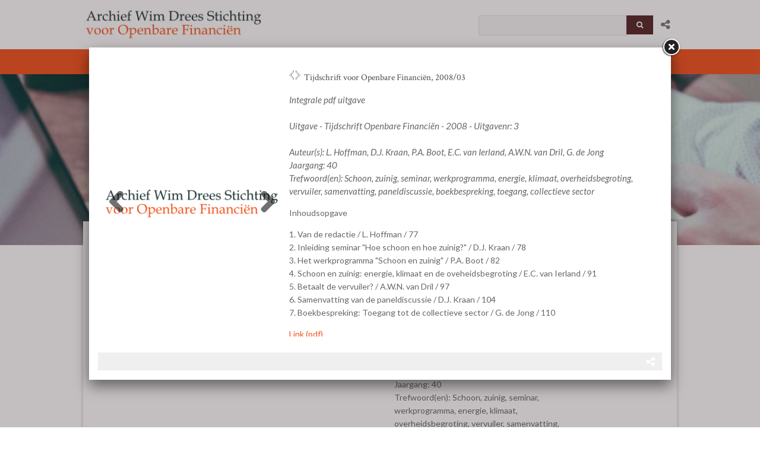

--- FILE ---
content_type: text/html
request_url: https://www.wimdreesfonds.nl/c/uitgaves/lb51722/tijdschrift-voor-openbare-financien-200803-
body_size: 4873
content:
<!DOCTYPE html PUBLIC "-//W3C//DTD XHTML 1.0 Strict//EN" "http://www.w3.org/TR/xhtml1/DTD/xhtml1-strict.dtd">
<html xmlns="http://www.w3.org/1999/xhtml" xml:lang="en" lang="en">
<head>
<meta http-equiv="Content-Type" content="text/html; charset=UTF-8" />
<meta http-equiv="content-language" content="nl">
<meta name="google" content="notranslate">
<meta name="google-site-verification" content="fhCreXJBKQTDoAm8hMyrrl7A8FIVCNOxTkkwAsDALxE" />

<meta name="description" content="Integrale pdf uitgave
Uitgave - Tijdschrift Openbare Financiën - 2008 - Uitgavenr: 3

Auteur(s): L. Hoffman, D.J. Kraan, P.A. Boot, E.C. van Ierland, A.W.N. van Dril, G. de Jong
Jaargang: 40
Trefwoord(en): Schoon, zuinig, seminar, werkprogramma, energie, klimaat, overheidsbegroting, vervuiler, samenvatting, paneldiscussie, boekbespreking, toegang, collectieve sector

 Inhoudsopgave1. Van de redactie / L. Hoffman / 772. Inleiding seminar 'Hoe schoon en hoe zuinig?' / D.J. Kraan / 783. Het..." />
<meta name="keywords" content="" />
<meta name="language" content="nl" />
<meta property="og:title" content="Tijdschrift voor Openbare Financiën, 2008/03  - Wim Drees Fonds" />
<meta property="og:description" content="Integrale pdf uitgave
Uitgave - Tijdschrift Openbare Financiën - 2008 - Uitgavenr: 3

Auteur(s): L. Hoffman, D.J. Kraan, P.A. Boot, E.C. van Ierland, A.W.N. van Dril, G. de Jong
Jaargang: 40
Trefwoord(en): Schoon, zuinig, seminar, werkprogramma, energie, klimaat, overheidsbegroting, vervuiler, samenvatting, paneldiscussie, boekbespreking, toegang, collectieve sector

 Inhoudsopgave1. Van de redactie / L. Hoffman / 772. Inleiding seminar 'Hoe schoon en hoe zuinig?' / D.J. Kraan / 783. Het..." />
<meta property="og:url" content="https://www.wimdreesfonds.nl/c/uitgaves/lb51722/tijdschrift-voor-openbare-financien-200803-" />
<meta property="og:image" content="https://www.wimdreesfonds.nl/https://www.wimdreesfonds.nl/uimg/wds/sitetopf.jpg" />

<link rel="canonical" href="https://www.wimdreesfonds.nl/lb51722/tijdschrift-voor-openbare-financien-200803-">
<meta property="og:image:width" content="" />
<meta property="og:image:height" content="" />
 
<title>Tijdschrift voor Openbare Financiën, 2008/03  - Wim Drees Fonds</title>

<link rel="stylesheet" type="text/css" href="/css/style_wds.css?rev=1120191010181441" />
<link href="//fonts.googleapis.com/css?family=Crimson+Text:400,600|Lato:400,400i,700,700i" rel="stylesheet">

<link href="//maxcdn.bootstrapcdn.com/font-awesome/4.7.0/css/font-awesome.min.css" rel="stylesheet">

 <style>body{background-color:#FFFFFF;background-image:url('/uimg/wds/clear.gif?d=171441');background-repeat:no-repeat;background-attachment:fixed;background-position:center center;background-size:cover;-webkit-background-size: cover;-moz-background-size: cover;-o-background-size: cover;}</style> <style>.blockimg{width:100%;height:auto}</style>     
<link rel="stylesheet" type="text/css" href="/fontello/css/fontello.css?rev=250217">
<link rel="stylesheet" type="text/css" href="/fontello/css/animation.css">
<!--[if IE 7]><link rel="stylesheet" href="/fontello/css/fontello-ie7.css"><![endif]-->

<script language="javascript" src="//ajax.googleapis.com/ajax/libs/jquery/1.8.2/jquery.min.js"></script>
<!--[if IE]><script src="//html5shiv.googlecode.com/svn/trunk/html5.js"></script><![endif]-->

<script language="javascript">
try {
var kolommargin_min = 10;
var kolommargin_max = 20;
var blokmarginbot = 15;
var uitlijnpar = 'Y';
var bottomuitlijnpar = '';
}
catch(err){};
</script>


<script language="javascript">var normhoogte=0;var ltablet='';var lmobile='';var snm='wds';</script>
<script src="/blocks.js?rev=20210131"></script>
<script src="/validate.js"></script>


<style>
body {
	overflow-y:scroll;
}
.block {
	background:#ffffff; max-width:50% !important;
	position:absolute;
	width: 310px;
	max-width: 310px;
}
.sideblock {
	position:relative;
	overflow:auto;
	width: 310px;
	max-width: 310px;
}

.blockcontent {
        overflow:hidden;
		clear:both;
		}
.blockcontent img {
        max-width: 282px;
}






</style>

<script type="text/javascript" src="/fancybox2/lib/jquery.mousewheel-3.0.6.pack.js"></script>
<script type="text/javascript" src="/fancybox2/source/jquery.fancybox.js"></script>
<link rel="stylesheet" type="text/css" href="/fancybox2/source/jquery.fancybox.css" media="screen" />
<div id="switchkleur" style="display:none;background:#ffffff; max-width:50% !important"></div>
<script language="Javascript" src="/gofancyv3.js?rev=20200904"></script>
<script type="text/javascript" src="/ajax.js"></script>
<script src="/countpage.js?rev=1" type="text/javascript"></script>

<link rel="stylesheet" href="/flexslider/flexslider.css" type="text/css"><script src="/flexslider/jquery.flexslider.js"></script>
 
<script language="javascript" src="/nieuwsbrief.js?rev=20180600"></script>

</head>

<body onload="setupBlocks();" id="c5756" class="bodytag resultpage ">



<div id="fb-root"></div>
<div id="startdiv"></div>

<div id="container" style="position:relative">



<div style="text-align:" id="topdiv"><a href="/"><img src="/uimg/wds/sitetopf.jpg?d=171441" border="0" height="60" id="topafbeelding" alt="home" title="home"></a></div>


<div class="subnavbar" id="subnavbarid">
<script language="javascript">
var shareurl = "http://www.wimdreesfonds.nl/c/uitgaves/lb51722/tijdschrift-voor-openbare-financien-200803-";
var sharetitle = "Wim Drees Fonds ";
function showshare () {document.getElementById('sharediv').style.display='none'; document.getElementById('addthisdiv').style.display=''};
function sharetwitter (u,t) {window.open('https://twitter.com/intent/tweet?text='+encodeURIComponent(t)+'&url='+encodeURIComponent(u))}
function sharelinkedin (u,t) {window.open('https://www.linkedin.com/shareArticle?mini=true&url='+encodeURIComponent(u)+'&title='+encodeURIComponent(t)+'&ro=false')}
function sharefb (u,t) {window.open('https://www.facebook.com/sharer/sharer.php?u='+encodeURIComponent(u))}
function sharelink (u,t) {navigator.clipboard.writeText(u);alert('Link copied to clipboard');}
function sharemail (u,t) {window.open('mailto:?subject=Mail-a-friend www.wimdreesfonds.nl&body='+encodeURIComponent(t)+'     '+encodeURIComponent(u))}
</script>
<div id="sharediv" style="float:right;margin:4px 4px 3px 7px;"><a href="javascript:(void(showshare()))" title="share" alt="share"><span class="icon-share"></span></a></div>
<div style="float:right;margin:5px 4px 3px 7px;min-width:100px;display:none;margin-top: 2px !important;" id="addthisdiv">
<!--a href="javascript:void(sharemail(shareurl,sharetitle))"><span class="icon-mail"></span></a-->
<a href="javascript:void(sharelink(shareurl,sharetitle))" title="Copy link"><span class="icon-globe"></span></a>
<a href="javascript:void(sharetwitter(shareurl,sharetitle))" title="Twitter"><i class="fa-brands fa-x-twitter"></i></a>
<a href="javascript:void(sharefb(shareurl,sharetitle))" title="Facebook"><span class="icon-facebook-t"></span></a>
<a href="javascript:void(sharelinkedin(shareurl,sharetitle))" title="Linkedin"><span class="icon-linkedin"></span></a>
</div>

<div style="float:right;margin:7px 4px 3px 7px;font-size:8pt" id="contactlink">
<input type="button" onclick="gofancy('/contact',500,'98%')" value="contact" class="sbut" onmouseover="this.className='sbutover'" onmouseout="this.className='sbut'" style="font-family:Verdana;font-size:8pt">
</div>

<script language="Javascript">
function srch () {
var str;
str = $('#sbx').val();
str=str.replace(/'/gi, "%27");
str=str.replace(/ /gi, "+");
window.location.href='/' + str;
}
</script>

<div style="float:right;width:360px;margin-top:7px;font-family:Verdana;font-size:8pt" id="sformdiv"><form name="sform" style="display:inline" action="javascript:srch()">
<input style="display:none" type="button" value="toon alles [x]" onclick="window.location.href='/'" class="sbut" onmouseover="this.className='sbutover'"  onmouseout="this.className='sbut'"/>
<input type="text" name="sbx" id="sbx" class="sbox" value="">
<input type="submit" name="sa" value="zoek" class="sbut" onmouseover="this.className='sbutover'"  onmouseout="this.className='sbut'" style="font-family:Verdana;font-size:8pt">
</form></div>

</div><div style="clear:both"></div>
<div class="navdiv">
<div class="menutable" style="margin-bottom:5px;text-align:center;">
<div class="menuuit mnuitm1" style="display:inline-block;margin-top:5px;line-height:30px"><a href="/" ><span class="menuuit">Home</span></a></div>

<div class="menuaan mnuitm2" style="display:inline-block;margin-top:5px;line-height:30px"><a href="/c/uitgaves" ><span class="menuaan">Uitgaves</span></a></div>
</div>
</div>



<div style="margin-bottom:35px;clear:both" id="diavcont">
<div id="diavvollebreedte" class="flexslider diavoorstelling" style="height:40vh !important"><ul class="slides">
<li style="" onclick="">
<div style="background:url('/uimg/wds/b45999_img1f.jpg?d=3&w=1600');background-position:center center;background-repeat:no-repeat;background-size:cover;width:100%;height:40vh"> </div>
<p class="flex-caption" >  </p></li>
</ul>

</div>
<script type="text/javascript">
jQuery(document).ready(function($){
$(window).load(function(){
$('.flexslider').flexslider({
animation:"slide",
animationSpeed:600,
slideshowSpeed:"6000",
//startAt:1,
controlNav:true,
randomize:false,
animationLoop: true,
prevText: "",
nextText: "",
useCSS:false,
before: function(slider){
$( "li" ).removeClass( "flex-prev-slide" );
 curSlide = slider.slides[slider.currentSlide];
 $(curSlide).addClass('flex-prev-slide');
}
//after:function(){alert($('.flexslider').data('flexslider').currentSlide)}
});
});
});</script>

</div>



<div id="blocklistwrap">


<div style="position:relative;overflow:hidden;" id="blocklist" class="blocklistclass">

<div id="wacht" style="text-align:center;height:200px;margin-top:100px"><img src="/img/loader.gif"></div>
<a name="label"></a><div class="block blockpc blok1 blokwdsuitgave " style="display:none" id="b">
<div class="blockscroll">

<div class="blockcontent" >
 
<H1 class="blok1" style="display:none"></H1>
<span >
<span class="txt blok1"></span><div style="height:7px"></div>

</span>

</div>
<span >

</span>
</div>
</div>
<a name="label51722"></a><div class="block blockpc blok1 blokwdsuitgave   uitgaveartikeluitgave uitgavetypetijdschrift uitgavejaar2008 uitgavenummer3    leenblok" style="display:none" id="b51722">
<div class="blockscroll">

<div class="blockcontent" >
 
<H1 class="blok1" ><div onclick="javascript:gof('/lb51722/tijdschrift-voor-openbare-financien-200803-')" onmouseover="this.style.cursor='pointer'" class="bloktitel" data-url="/lb51722/tijdschrift-voor-openbare-financien-200803-">Tijdschrift voor Openbare Financiën, 2008/03 </div></H1>
<span >
<span class="txt blok1"><span style="">Integrale pdf uitgave<br><br></span>
<i>Uitgave - Tijdschrift Openbare Financiën - 2008<span style=""> - Uitgavenr: 3</span></i>
<br>
<span style=""><br>Auteur(s): L. Hoffman, D.J. Kraan, P.A. Boot, E.C. van Ierland, A.W.N. van Dril, G. de Jong</span>
<span style=""><br>Jaargang: 40</span>
<span style=""><br>Trefwoord(en): Schoon, zuinig, seminar, werkprogramma, energie, klimaat, overheidsbegroting, vervuiler, samenvatting, paneldiscussie, boekbespreking, toegang, collectieve sector</span>

</span><div style="height:7px"></div>
  <div class="txt linklist" ><a href="/uimg/wds/b51722_att-tvof-editie-jaargang-40-2008-nummer-3.pdf" target="_blank" class="listlink">Link (pdf)</a><br></div>           <span class="inhoudsopgavekop">Inhoudsopgave</span><p><span class="inhoudsopgave">1. Van de redactie / L. Hoffman / 77<br />2. Inleiding seminar "Hoe schoon en hoe zuinig?" / D.J. Kraan / 78<br />3. Het werkprogramma "Schoon en zuinig" / P.A. Boot / 82<br />4. Schoon en zuinig: energie, klimaat en de oveheidsbegroting / E.C. van Ierland / 91<br />5. Betaalt de vervuiler? / A.W.N. van Dril / 97<br />6. Samenvatting van de paneldiscussie / D.J. Kraan / 104<br />7. Boekbespreking: Toegang tot de collectieve sector / G. de Jong / 110</span>

</span>

</div>
<span >

</span>
</div>
</div>

<script language="javascript">
function gof(l) {
var w=Math.min($(window).innerWidth()-100,980);
setCookie('fancyw',w);
gofancy(l,w,560);
};
</script>


</div>

</div>

<div id="extrafooter" style="clear:both"></div>
<div id="slotdiv" style="" class="footer"><div class="footerinner">
<div class="footercol" id="footercolpagemenu">

<a href='/'>Home</a><br>

<a href='/c/uitgaves'>Uitgaves</a><br>

</div>
<div class="footercol" id="footercolcontact">

<b>Wim Drees Fonds p/a Koninklijke Hollandsche Maatschappij der Wetenschappen</b><br><span class="icon-location">Spaarne 17, 2011 CD Haarlem </span><br><a href="tel:023 - 532 1773"><span class="icon-phone">023 - 532 1773</span></a><br><a href="mailto:secretaris@khmw.nl"><span class="icon-mail">secretaris@khmw.nl</span></a><br>
<p><a href="javascript:void(gofancy('/contact','50%','98%'))">Contactformulier</a>
</div>
</div>

<script language="javascript">

$( ".mnuitm1 span" ).replaceWith( "<span class='home-ico'></span>" );

$(document).ready(function(){

$( "body" ).append( $( "#slotdiv" ) );
$( ".subnavbar" ).appendTo ( $ ("#topdiv") );
$( ".menutable" ).append( $("#contactlink") );

$( "#contactlink" ).addClass( "listed" );

$( ".listed " ).removeAttr( "id style" );
$( ".listed input" ).removeAttr( "style class onmouseout onmouseover" );

$( ".menutable div " ).removeAttr( "style" );

$( "#sformdiv form[name=sform]" ).addClass( "mgn" );
$( "input[name=sa]" ).replaceWith( "<button class='searchbtn'><span></span></button>" );



});

</script>


<div class="colofon txt" style="text-align:right;font-size:80%;padding:3px;">&copy; 2026 - <a href="http://www.snelsite.nl" target="_blank">snelsite.nl</a> - 
<!-- inlog -->
<input class="input-rounded-button" type="button" value="log in" onclick="location.href='/usermgmt/login?'" nonclick="gofancy('/usermgmt/login?',400,300)"  />
 - <a href="/sitemap">sitemap</a> - <a href="javascript:gof('/privacystatement-avg')">privacystatement/AVG</a></div>
</div>

</div>

<!-- wegscrollhoogte -->
<div style="height:1000px;z-index:-10" id="wegscrollhoogte">&nbsp;</div>

  

<script language="Javascript">
function setCookie(name,value,expire) 
{
	document.cookie = name + "=" + escape(value) + ((expire==null) ? " " : (";  expires=" + expire.toGMTString())) + ";path=/;"
}
setCookie('blokseq','48691,51999,52000,52268,52267,52266,50305,52265,51457,51458,51459,50309,51460,51461,51462,52001,52004,51998,50310,51464,51465,51466,51467,51468,51572,51573,51574,51575,51576,51577,51578,51579,51580,51581,51582,51583,51584,51585,51586,51587,51588,50311,51589,51720,51721,51722,51723,51724,51725,51726,51727,51728,51729,51730,51731,51976,51977,51979,51980,51981,51982,51983,51984,51985,51986,51987,51988,51989,51990,51991,51992,51993,51994,51995,52003,');



$(document).ready(function(){
document.getElementById('wacht').style.display='none';
if (location.hash.substring(0,3) == '#lb') {gof(location.hash.replace('#','/'))};if (location.hash.substring(0,8) == '#contact') {gofancy('/contact',500,'98%')};
});
function resetup() {
    if(redo==='N') {
        setTimeout(function() {resetup()}, 1500);
        return;
    }
	setupBlocks();
	
}

$(window).load(function(){
        setTimeout(function() {resetup()}, 1500);
});




</script>






 
<script language="javascript">
var landblok = 'Y';
$(document).ready(function(){
gof('/lb51722/tijdschrift-voor-openbare-financien-200803-');
});

function sluitfb () {
location.replace('/c/uitgaves');
};
</script>



<div id="nfmodal" class="blok1">
<div id="formresponse" style="display: none;" class="txt"></div>
<div id="divaanmform">
<h2>Op de hoogte blijven van Wim Drees Fonds/KHMW?</h2>
<form action="Javascript:doezend();" method="POST" onsubmit="return checknfrm(this)" name="nfForm" id="nfForm">
<input type="hidden" name="processsom" value="16">
<input type="text" name="email" style="width: 200px;line-height:20px;padding-left:2px" value="" placeholder="e-mailadres" />
<br>9 + 7 = <input name="rf_som" type="text" size="5" maxlength="50" style="width:80px">
<input type="submit" value="Aanmelden" style="width: 100px;line-height:20px" class="nbut"/>
</form>
</div>
<p><div style="float:right;font-size:80%"><a href="javascript:nietmeertonen()">[x] dit niet meer tonen</a></div>
</div>


<div class="bgdiv"></div>
  
</body>
</html>


<!-- blok.html -->

--- FILE ---
content_type: text/html
request_url: https://www.wimdreesfonds.nl/lb51722/tijdschrift-voor-openbare-financien-200803-
body_size: 3476
content:
<!DOCTYPE html PUBLIC "-//W3C//DTD XHTML 1.0 Strict//EN" "http://www.w3.org/TR/xhtml1/DTD/xhtml1-strict.dtd">
<html xmlns="http://www.w3.org/1999/xhtml" xml:lang="en" lang="en">
<head>
<meta http-equiv="Content-Type" content="text/html; charset=UTF-8" />
<meta http-equiv="content-language" content="nl">
<meta name="google" content="notranslate">
<meta name="google-site-verification" content="fhCreXJBKQTDoAm8hMyrrl7A8FIVCNOxTkkwAsDALxE" />


<meta name="language" content="nl" />
<meta property="og:type" content="website" />
<meta property="og:title" content="Tijdschrift voor Openbare Financiën, 2008/03  - Wim Drees Fonds" />
<meta property="og:description" content="Integrale pdf uitgave Uitgave - Tijdschrift Openbare Financiën - 2008 - Uitgavenr: 3 Auteur(s): L. Hoffman, D.J. Kraan, P.A. Boot, E.C. van Ierland, A.W.N. van Dril..." />
<meta property="og:url" content="https://www.wimdreesfonds.nl/lb51722/tijdschrift-voor-openbare-financien-200803-" />
<meta property="og:image" content="https://www.wimdreesfonds.nl/uimg/wds/sitetopf.jpg" />
<meta property="og:image:width" content="315" />
<meta property="og:image:height" content="62" />

<meta name="description" content="Integrale pdf uitgave Uitgave - Tijdschrift Openbare Financiën - 2008 - Uitgavenr: 3 Auteur(s): L. Hoffman, D.J. Kraan, P.A. Boot, E.C. van Ierland, A.W.N. van Dril..." />

<link rel="canonical" href="https://www.wimdreesfonds.nl/lb51722/tijdschrift-voor-openbare-financien-200803-"> 
<title>Tijdschrift voor Openbare Financiën, 2008/03  - Wim Drees Fonds</title>
<link rel="stylesheet" type="text/css" href="/fontello/css/fontello.css?rev=150615">
<link rel="stylesheet" type="text/css" href="/fontello/css/animation.css">
<!--[if IE 7]><link rel="stylesheet" href="/fontello/css/fontello-ie7.css"><![endif]-->


<link rel="stylesheet" type="text/css" href="/css/style_wds.css?rev=1020191010181441" />
<link href="//fonts.googleapis.com/css?family=Crimson+Text:400,600|Lato:400,400i,700,700i" rel="stylesheet">

<link href="//maxcdn.bootstrapcdn.com/font-awesome/4.7.0/css/font-awesome.min.css" rel="stylesheet">

     
<link rel="stylesheet" type="text/css" href="/fontello/css/fontello.css?rev=150615">
<link rel="stylesheet" type="text/css" href="/fontello/css/animation.css">
<!--[if IE 7]><link rel="stylesheet" href="/fontello/css/fontello-ie7.css"><![endif]-->

<script src="//code.jquery.com/jquery-latest.js"></script>
<!--[if IE]><script src="//html5shiv.googlecode.com/svn/trunk/html5.js"></script><![endif]-->
<script src="/validate.js?v=2"></script>
<script type="text/javascript" src="/ajax.js"></script>
<script language="javascript">var snm='wds';</script>
<script src="/countpage.js?rev=1" type="text/javascript"></script>



<!-- inline styles omdat deze per categorie kunnen afwijken -->

<style>
#tblok {
  overflow-y: auto;
  scrollbar-width: thin;          /* Firefox */
  scrollbar-color: #888 #eee;     /* Firefox */
}

/* Webkit (Chrome, Safari, Edge) */
#tblok::-webkit-scrollbar {
  width: 8px;
}

#tblok::-webkit-scrollbar-track {
  background: #eee;
  border-radius: 4px;
}

#tblok::-webkit-scrollbar-thumb {
  background-color: #888;
  border-radius: 4px;
  border: 2px solid #eee;
}

.divh {height:450px}
.bodybg {
	background:#ffffff;;

}
</style>


</head>

<body class="bodybg blokwdsuitgave  uitgaveartikeluitgave uitgavetypetijdschrift uitgavejaar2008 uitgavenummer3 " onload="">

<script language="Javascript">
if (parent.location.href == window.location.href) {
window.location.replace('/c/uitgaves#lb51722/tijdschrift-voor-openbare-financien-200803-');
};
</script>

<div id="fb-root"></div>


<table align="center" style="margin-top:34px"><tr><td>


<div class="divh" style="float:left;margin:0px 10px 0px 0px;">
<link rel="stylesheet" href="/flexslider/flexslider.css" type="text/css">
<style>
/* override always visible */
.flexslider .flex-prev { opacity: 0.7; left: 10px; }
.flexslider .flex-next { opacity: 0.7; right: 10px; }
.flexslider .flex-next, .flexslider .flex-prev { opacity: 0.7; }
</style>
<script src="/flexslider/jquery.flexslider.js"></script>

<script type="text/javascript">
jQuery(document).ready(function($){
$(window).load(function(){
$('.flexslider').flexslider({
animation:"slide",
controlNav:false,
randomize:false,
animationLoop: false,
slideshow: false,
startAt: 1,
animationSpeed: 400,
prevText: "",
nextText: "",

start: function(slider) { // Fires when the slider loads the first slide
      var slide_count = slider.count - 1;

      $(slider)
        .find('img.lazy:eq(0)')
        .each(function() {
          var src = $(this).attr('data-src');
          $(this).attr('src', src).removeAttr('data-src');
        });
    },
    before: function(slider) { // Fires asynchronously with each slider animation
      var slides     = slider.slides,
          index      = slider.animatingTo,
          $slide     = $(slides[index]),
          $img       = $slide.find('img[data-src]'),
          current    = index,
          nxt_slide  = current + 1,
          prev_slide = current - 1;

      $slide
        .parent()
        .find('img.lazy:eq(' + current + '), img.lazy:eq(' + prev_slide + '), img.lazy:eq(' + nxt_slide + ')')
        .each(function() {
          var src = $(this).attr('data-src');
          $(this).attr('src', src).removeAttr('data-src');
        });
    }


});

});

});



</script>
<div class="flexslider imgfancybox" style="height:450px !important;width:300px !important">
<ul class="slides">
<li>
<div style="background:url('/img/clear.gif');background-position:center center;background-repeat:no-repeat;background-size:cover;width:100%;height:450px"> </div>
</li>
<li>
<div style="background:url('/uimg/wds/sitedeffancyf.jpg?v=0181441');background-position:center center;background-repeat:no-repeat;background-size:100%;height:450px;width:100%;" id="defpicture"> </div>
</li>
<li>
<div style="background:url('/img/clear.gif');background-position:center center;background-repeat:no-repeat;background-size:cover;width:100%;height:450px"> </div>
</li>
</ul></div>
</div>
<script language="javascript">
var einde;
jQuery(document).ready(function($){
$(window).load(function(){

$('.flexslider').data('flexslider').getTarget = function(dir) {
  $('.flexslider').data('flexslider').direction = dir;
if (dir === "next") {
	    if ($('.flexslider').data('flexslider').currentSlide === $('.flexslider').data('flexslider').last-1) {einde = 'Y';window.location.replace('/lb51723/tijdschrift-voor-openbare-financien-200804-');return ($('.flexslider').data('flexslider').last)};
        return ($('.flexslider').data('flexslider').currentSlide === $('.flexslider').data('flexslider').last-1) ? 1 : $('.flexslider').data('flexslider').currentSlide + 1;
} else {
		if ($('.flexslider').data('flexslider').currentSlide === 1) {einde = 'Y';window.location.replace('/lb51721/tijdschrift-voor-openbare-financien-200802-');return (0)};
		return ($('.flexslider').data('flexslider').currentSlide === 1) ? $('.flexslider').data('flexslider').last-1 : $('.flexslider').data('flexslider').currentSlide - 1;
}
};
});
});
</script>
</td><td>

<div class="divh divtekst" style="width:620px;float:left;margin:0px 0px 0px 0px;;overflow-x:hidden;overflow-y:auto;-webkit-overflow-scrolling: touch;" id="tblok">
<div id="scrtekst"><span class="blok1">
<h1 class="blok1 koponder"><div style="float:left;position:relative;margin-right:4px"><div class="prevnextarrows"><a href="/lb51721/tijdschrift-voor-openbare-financien-200802-"><img src="/img/panel-prev.png" border="0" height="15" class="prevarrow"></a>&nbsp;<a href="/lb51723/tijdschrift-voor-openbare-financien-200804-"><img src="/img/panel-next.png" border="0" height="15" class="nextarrow"></a></div></div><div style="display:table-cell;width:1000px">Tijdschrift voor Openbare Financiën, 2008/03 </div></h1>


<i><span class="txt blok1"><span style="">Integrale pdf uitgave<br><br></span>
<i>Uitgave - Tijdschrift Openbare Financiën - 2008<span style=""> - Uitgavenr: 3</span></i>
<br>
<span style=""><br>Auteur(s): L. Hoffman, D.J. Kraan, P.A. Boot, E.C. van Ierland, A.W.N. van Dril, G. de Jong</span>
<span style=""><br>Jaargang: 40</span>
<span style=""><br>Trefwoord(en): Schoon, zuinig, seminar, werkprogramma, energie, klimaat, overheidsbegroting, vervuiler, samenvatting, paneldiscussie, boekbespreking, toegang, collectieve sector</span>

</span></i>

<span class="txt blok1 txtlang"><p><span class="inhoudsopgavekop">Inhoudsopgave</span><p><span class="inhoudsopgave">1. Van de redactie / L. Hoffman / 77<br />2. Inleiding seminar "Hoe schoon en hoe zuinig?" / D.J. Kraan / 78<br />3. Het werkprogramma "Schoon en zuinig" / P.A. Boot / 82<br />4. Schoon en zuinig: energie, klimaat en de oveheidsbegroting / E.C. van Ierland / 91<br />5. Betaalt de vervuiler? / A.W.N. van Dril / 97<br />6. Samenvatting van de paneldiscussie / D.J. Kraan / 104<br />7. Boekbespreking: Toegang tot de collectieve sector / G. de Jong / 110</span>
</span>


<span class="txt blok1"></span>





<div class="txt linklist" ><a href="/uimg/wds/b51722_att-tvof-editie-jaargang-40-2008-nummer-3.pdf" target="_blank" class="listlink">Link (pdf)</a><br></div>






<br><img src="/img/clear.gif" height="1" width="580">
</span></div>

</div>


<script language="javascript">
$('a[href^="http://"]').attr('target','_blank');
</script>




</td></tr></table>


<div style="clear:both"></div>
<div style="margin-top:14px;width:97%;margin-left:auto;margin-right:auto;height:45px;overflow:hidden">

<div class="socmedbalk" id="socmedbalkid">
<script language="javascript">
var shareurl = "http://www.wimdreesfonds.nl/lb51722/tijdschrift-voor-openbare-financien-200803-";
var sharetitle = "Wim Drees Fonds  - Tijdschrift voor Openbare Financiën, 2008/03 ";
function showshare () {document.getElementById('sharediv').style.display='none'; document.getElementById('addthisdiv').style.display=''};
function sharetwitter (u,t) {window.open('https://twitter.com/intent/tweet?text='+encodeURIComponent(t)+'&url='+encodeURIComponent(u))}
function sharelinkedin (u,t) {window.open('https://www.linkedin.com/shareArticle?mini=true&url='+encodeURIComponent(u)+'&title='+encodeURIComponent(t)+'&ro=false')}
function sharefb (u,t) {window.open('https://www.facebook.com/sharer/sharer.php?u='+encodeURIComponent(u))}
function sharelink (u,t) {navigator.clipboard.writeText(u);alert('Link copied to clipboard');}
function sharemail (u,t) {window.open('mailto:?subject=Mail-a-friend www.wimdreesfonds.nl&body='+encodeURIComponent(t)+'     '+encodeURIComponent(u))}
</script>
<div id="sharediv" style="float:right;margin:4px 4px 3px 7px;"><a href="javascript:(void(showshare()))" title="share" alt="share"><span class="icon-share"></span></a></div>
<div style="float:right;margin:5px 4px 3px 7px;min-width:100px;display:none;margin-top: 2px !important;" id="addthisdiv">
<!--a href="javascript:void(sharemail(shareurl,sharetitle))"><span class="icon-mail"></span></a-->
<a href="javascript:void(sharelink(shareurl,sharetitle))" title="Copy link"><span class="icon-globe"></span></a>
<a href="javascript:void(sharetwitter(shareurl,sharetitle))" title="Twitter"><i class="fa-brands fa-x-twitter"></i></a>
<a href="javascript:void(sharefb(shareurl,sharetitle))" title="Facebook"><span class="icon-facebook-t"></span></a>
<a href="javascript:void(sharelinkedin(shareurl,sharetitle))" title="Linkedin"><span class="icon-linkedin"></span></a>
</div>
 </div>
</div>


	
<script language="javascript">
$(document).ready(function(){
            initAddThis();
        });

        function initAddThis() 
        {
            try{addthis.init()} catch(err) {};
			}
</script>
<script language="javascript">
//history.pushState ( {}, '', window.location.href);
try{
if (parent.location.href.indexOf('/lb') > 0) {
parent.history.replaceState( {}, '', parent.location.href.split('/lb')[0]+location.pathname )
}
else {
parent.history.replaceState( {}, '', parent.location.href.split('#')[0]+location.pathname.replace('/','#') )
}
} catch(err) {};
</script>
<!--script src="/twitterfeed.js" type="text/javascript"></script-->


<script language="javascript" src="/jquery-highlight.js"></script>
<script language="javascript">$(document).ready(function(){ 
var zoekterm = '';
try {zoekterm = window.parent.document.getElementById('zoekterm').innerText} catch (err) {};
if (zoekterm != "") {$(document.body).highlight(zoekterm)}
});</script>

</body>
</html>
	


--- FILE ---
content_type: text/css
request_url: https://www.wimdreesfonds.nl/css/style_wds.css?rev=1120191010181441
body_size: 4865
content:
BODY
{
    margin:0px;
    FONT-SIZE: 12px;
    COLOR: #000000;
    FONT-FAMILY: 'Lato', sans-serif;;
    background-color:#F8F6F7;
	}


INPUT[type="text"] {
    padding:1px 0px;
}
	
	
	
	
.backgroundmob {
    
}

#topafbeeldingmob {
display:block;
margin:auto;
margin-bottom:3px;
}

.bgdiv {
	background-color:#F8F6F7;
	background-attachment:scroll !important;
	display:none;
    height: 100%;
    width: 100%;
    position: fixed;
	top:0;left:0;z-index:-99;
}	


#container {
    nn:10;
    margin: 0;;
}


.menuaan 
{
white-space: nowrap;
font-family:'Lato', sans-serif;;
font-size:14px;
font-weight:bold;
padding-left:7px;
padding-right:7px;
background-color:#96595c;
color:#FFFFFF;
height:30px;
line-height:30px;
vertical-align:middle;
width:;
border-radius: 6px;font-weight:bold;;
}
.menuaancolor
{
background-color:#96595c;
color:#FFFFFF;
}

.menuuit 
{
white-space: nowrap;
font-family:'Lato', sans-serif;;
font-size:14px;
font-weight:normal;
padding-left:7px;
padding-right:7px;
color:#ffffff;
background-color:none;
height:30px;
line-height:30px;
vertical-align:middle;
width:;
border-radius: 6px;font-weight:bold;;

}

.menuuitcolor
{
color:#ffffff;
background-color:none;
}


.menumob
{
line-height:24px;
}

.menutable 
{

text-align: left;
}

.listlink {
display:inline-flex;
}

.agmenuaan 
{
font-family:'Lato', sans-serif;;
font-size:10px;
font-weight:bold;
padding-left:7px;
padding-right:7px;
background-color:#96595c;
color:#FFFFFF;
height:20px;
line-height:20px;
vertical-align:middle;
border-radius: 6px;font-weight:bold;;
}
.agmenuaancolor
{
background-color:#96595c;
color:#FFFFFF;
}

.agmenuuit 
{
font-family:'Lato', sans-serif;;
font-size:10px;
font-weight:normal;
padding-left:7px;
padding-right:7px;
color:#ffffff;
background-color:none;
height:20px;
line-height:20px;
vertical-align:middle;
border-radius: 6px;font-weight:bold;;

}

.agmenuuitcolor
{
color:#ffffff;
background-color:none;
}








.h1style {
	display: block;
    font-size: 2em;
    -webkit-margin-before: 0.67em;
    -webkit-margin-after: 0.67em;
    -webkit-margin-start: 0px;
    -webkit-margin-end: 0px;
    font-weight: bold;
}


H1 , .h1style {
font-family:'Crimson Text', serif;;
color:#4b4c4c;
font-size:1.7em; font-weight: 400;;
margin:2px 0px 3px 0px;
}

H2 {
font-family:'Crimson Text', serif;;
color:#606060;
font-size:12px;
}

.txt {
font-family:'Lato', sans-serif;;
color:#524D4D;
font-size:11px;line-height:18px;
}


.prompt {
font-family:'Lato', sans-serif;;
color:#524D4D;
font-size:11px;line-height:18px;
font-weight:bold;
}


A:link
{
font-family:'Lato', sans-serif;;
color:#F2511B;
font-weight:bold;
TEXT-DECORATION: none
}
A:visited
{
font-family:'Lato', sans-serif;;
color:#F2511B;
font-weight:bold;
TEXT-DECORATION: none
}
A:active
{
font-family:'Lato', sans-serif;;
color:#F2511B;
font-weight:bold;
TEXT-DECORATION: none;
}
A:hover
{
font-family:'Lato', sans-serif;;
color:#F2511B;
font-weight:bold;
TEXT-DECORATION: underline;
}


.colofon,.colofonmob {
font-family:'Lato', sans-serif;;
font-size:10px;
}
.colofonmob,.colofonmob A {
background:#333333;
color:white;    
}
.colofonmob {
    clear:both;
}
.fbr {
    height:160px;
    margin-bottom: 7px;
    overflow:hidden;
font-family:'Lato', sans-serif;;
color:#524D4D;
}
.fbr:hover {
    overflow-y: auto;
}


INPUT
{
font-family:'Lato', sans-serif;;
font-size:9pt;
color:#343333;

background-color: rgb(250,250,250); 
border:1px solid #cccccc;
}



.butover
{
cursor: pointer;
font-family:Arial;
font-weight:bold;
background-color: #FE3D51; 
color:#FFFFFF;
border: 1px solid #FE3D51; 
border-radius:6px;
min-height:24px;
}
.but 
{
cursor:pointer;
font-family:Arial;
font-weight:bold;
color:#FE3D51;
background-color:#FFFFFF;
border: 1px solid #FE3D51; 
border-radius:6px;
min-height:24px;
}



.sbut 
{
font-family: 'Lato', sans-serif;;
font-size:8pt;
font-weight:bold;
color:#ffffff;
background-color:transparent;
height:15px;
border:0px;
    -webkit-border-radius: 5px;
    -moz-border-radius: 5px;
    border-radius: 5px;
	cursor:pointer;
}
.sbutover 
{
cursor: pointer;
font-family: 'Lato', sans-serif;;
font-size:8pt;
font-weight:bold;
color:#999999;
background-color:#ffffff;
height:15px;
border:0px;
    -webkit-border-radius: 5px;
    -moz-border-radius: 5px;
    border-radius: 5px;
}
.sbox
{
border:0px;
height:12px;
width:100px;
background:#ffffff;
font-family:Arial;
font-size:11px;
font-weight:bold;
    -webkit-border-radius: 2px;
    -moz-border-radius: 2px;
    border-radius: 2px;
}



SELECT
{
font-family:'Lato', sans-serif;;
font-size:9pt;
color:#343333;
border:1px solid #cccccc;
}
TEXTAREA
{
font-family:'Lato', sans-serif;;
font-size:9pt;
color:#111111;
background-color: #ffffff; 
border:1px solid #cccccc;
}


.txt2
{font-family:'Lato', sans-serif;;
font-size:8pt;
font-weight:bold;
color:#343333
}

.input-rounded-button {
    -webkit-border-radius: 5px;
    -moz-border-radius: 5px;
    border-radius: 5px;
    border: 1px solid #696661;
    padding:1px 8px 1px 8px;
    display:inline-block;
    text-decoration:none;
    background:#595651;

    color:#FFFFFF;
    cursor:pointer;
    font:10px sans-serif;
    font-weight:bold;
}

.input-rounded-button2 {
    background:#999999;
}

.input-button-alert {
    background:#ff0000 !important;
}

.input-rounded-button:hover { 
    text-decoration:none; 
    color:#ADD8E6; 
    cursor:pointer;
    border:1px solid #595651;
}

#beheerdiv .input-rounded-button {
margin-bottom:2px;
}

.label-rounded {
    -webkit-border-radius: 5px;
    -moz-border-radius: 5px;
    border-radius: 5px;
    border: 1px solid #BD1C2B;
    padding:1px 8px 1px 8px;
    display:inline-block;
    text-decoration:none;
    background:#BD1C2B;

    color:#FFFFFF;
    font:10px sans-serif;
    font-weight:bold;
}



#beheerdiv {
position:fixed;
left:20px;
bottom:20px;
background:#ffffff;
z-index:100;
border:1px solid #cccccc;
padding:0px 5px 0px 5px;
}

#beheerdivpags {
width:220px;
position:fixed;
right:20px;
bottom:20px;
background:#ffffff;
z-index:100;
border:1px solid #cccccc;
padding:0px 5px 0px 5px;
}

.actbutton {
height:17px;
cursor:pointer;
}



.block,.sideblock {
	box-shadow: 0 1px 3px rgba(34, 25, 25, 0.4);
	

}

.blockpc {
	[blok:vastehoogte]
}
.blockmob {

}

.blockcontent {

	margin:14px;
}

.blockheader {

	color:#ffffff;font-size:18px;background-color:#333333;padding:6px;
}

.blockheaderoverlay {

	padding:5px;margin:auto;left:0;right:0;-webkit-box-sizing:border-box;-moz-box-sizing: border-box;box-sizing: border-box;bottom:0px;width:100%;background:rgba(0,0,0,0.5);color:#ffffff;;
}

.blockheaderoverlay  H1,.blockheaderoverlay  .h1style{

	color:#ffffff;
}


.blockheaderoverlayvast {

	position:absolute;
	cursur:pointer;
}


.fancyimgoverlay {
	padding:5px;margin:auto;left:0;right:0;-webkit-box-sizing:border-box;-moz-box-sizing: border-box;box-sizing: border-box;bottom:0px;width:100%;background:rgba(0,0,0,0.5);color:#ffffff;;
}



.fancyimgoverlayvast {
	position:absolute;
}

.ovzimgoverlay {
padding:5px;margin:auto;left:0;right:0;-webkit-box-sizing:border-box;-moz-box-sizing: border-box;box-sizing: border-box;bottom:0px;width:100%;background:rgba(0,0,0,0.5);color:#ffffff;
}

.ovzimgoverlayvast {
	position:absolute;
	font-weight:normal;
}


.flex-caption {
position:absolute;
z-index:1;
right:20px; bottom:-10px; background:rgba(0,0,0,0.7); padding:15px; font-size:16px; color:#fff; border-radius:5px;
}

.flex-captionsub {
display:block;
font-size:70%;
}

.diavoorstelling {
height:300px;border: 8px solid #333333; background: #333333; 
}


#diavtwindow {
position:absolute;
top:0;
left:0;
z-index:-1;
width:100%;
}



.flexslider { 
margin: 0 0 60px; 
position: relative; 
}

.blockimg {

}

.blockimg:hover{

}

#slotdiv {
font-size:12px;text-align:center;line-height:normal;
}

.footerinner {
overflow:auto;background:#eeeeee;border:1px solid #dddddd;text-align:left;

}

.socialmediamenu {
font-size:40px;
}

.footercol {
float:left;width:20%;min-width:160px;padding:10px;
}

#scrtekst {
margin-right:10px;
}

#_atssh {
font-size:1px;
}

#topmenu {
position:fixed;   
width:100%;
left:0px;
top:0px;
z-index:10;
}

.topmenudiv {
background:#333333;
color:#ffffff;
font-size:24px;
padding:5px;
cursor:pointer;
word-wrap: break-word;
}

.topmenudiv A {
color:#ffffff;
}

.snap-drawer-left {
background:#ffffff;
}

.topmenuitem {
background:#333333;
color:#ffffff;
font-size:18px;
padding:12px;
cursor:pointer;
border-top:1px solid #ffffff;
font-family:sans-serif;
word-wrap: break-word;
}

.snap-drawer-right,.contactcontent {
background:#ffffff;
}


.fixcontent {
  position: absolute;
  top: 0;
  right: 0;
  bottom: 0;
  left: 0;
  width: auto;
  height: auto;
  z-index: 2;
  overflow: auto;
  -webkit-overflow-scrolling: touch;
  -webkit-transform: translate3d(0, 0, 0);
     -moz-transform: translate3d(0, 0, 0);
      -ms-transform: translate3d(0, 0, 0);
       -o-transform: translate3d(0, 0, 0);
          transform: translate3d(0, 0, 0);
}

.sideblock .sleepding {display:none}

#checkoutdiv {
position:fixed;
top: 30px;
right: 30px;
background:rgba(0,0,0,0.7);
color:#ffffff;
font-size:48px;
padding:20px;
border-radius:10px;
max-width:250px;
z-index:10
}
#checkoutdiv A {
color:#ffffff;
}
#checkoutdivcontent {
font-size:12px;
}


.wm_body {
margin:20px;
}

.winkelmandregel1 {
border-top:1px solid rgba(220,220,220,0.3);
}
.winkelmandregel2 {
border-top:1px solid rgba(220,220,220,0.3);
}

.wmtijdselectie ,.wmlocselectie{
border:1px solid;
border-radius:7px;
padding:10px;
cursor:pointer;
float:left;
margin:15px 15px 15px 0px;
}

.wmtijdselectieopt {
margin:15px 15px 15px 0px;
cursor:pointer;
float:left;
}

.socmedbalk {
height:30px;
text-align:right;
margin:10px 0px 10px 0px;
background:#eeeeee;opacity:0.9;
}

.subnavbar {
height:30px;
text-align:right;
margin:10px 0px 10px 0px;
overflow:hidden;
background:#eeeeee;opacity:0.9;
}

#nfmodal {
padding:20px;position: fixed; right: 1em; bottom: -15em;z-index: 99;width:303px;
background:#ffffff;
}

#nfmodalfixed {
padding:20px;position: fixed; right: 1em; bottom: 8px;z-index: 99;width:303px;
background:#ffffff;
}

.nbut {
cursor:pointer;
font-family:Arial;
text-transform:uppercase;
border: 1px solid #A5DF44;
background-color: #A5DF44;
color: #ffffff;
font-size:12px;
font-weight:bold;
}

.nbut:hover {
background-color:#ffffff;
color:#A5DF44;
}

#addthisdiv A,#sharediv A,.mobaddthisdiv A {
color:#fefefe;font-size:18px;
}

.icon-leesmeer {
white-space: nowrap;
}

#blocklistwrap {
min-height:300px;
}


.ffax {
font-weight:bold;
margin:0px 0.45em 0px 0.45em;
}

.lijstbeh {
background:#ffffff;color:#000000;border:1px solid #333333;height:40px;margin-bottom:3px;padding:6px;
}

.sformfield {
padding:2px;
border:1px solid #999999;
overflow:hidden;
}

.sformfield  INPUT{
vertical-align:bottom;
}

.sformtitel {
margin-top:5px;
}

.sformtext {
width:99%;
}
.sformbut {
cursor:pointer;
margin-top:7px;
border-radius:4px;
font-weight:bold;
font-size:13px;
background:white;
color:#333333;
padding:1px 18px 1px 18px;
border:1px solid #333333;
}
.sformbut:hover{
background:#333333;
color:white;
}
.button {
font-family: 'Oxygen', sans-serif;
letter-spacing: 1px; 
font-size: 13px; 
line-height: 13px; 
font-weight: bold;
color: #3f3f3f;
border-radius: 15px;
cursor: pointer;
background-color: #ffffff;
height: 25px;
background-size: auto 50%;
background-repeat: no-repeat;
background-position: 15px;
text-transform:lowercase;
}
.buttonsm {
font-family: 'Oxygen', sans-serif; 
font-size: 11px; 
line-height: 11px; 
letter-spacing: 1px; 
font-weight: bold;
color: #3f3f3f;
border-radius: 20px;
  cursor: pointer;
  background-color: #ffffff;
  height: 20px;
background-size: auto 50%;
background-repeat: no-repeat;
background-position: 12px;
}



.buttongreen {
border: 1px solid #A5DF44;
background-color:#ffffff;
color:#A5DF44;
}
.buttongreen:hover {
background-color: #A5DF44;
color: #ffffff;
}


.buttonred {
border: 1px solid #FA566F;
background-color:#ffffff;
color:#FA566F;
}
.buttonred:hover {
background-color: #FA566F;
color: #ffffff;
}


.buttonblue {
border: 1px solid #00CBB6;
background-color:#ffffff;
color:#00CBB6;
}
.buttonblue:hover {
background-color: #00CBB6;
color: #ffffff;
}

.buttonblack {
border: 1px solid #665B52;
background-color:#ffffff;
color:#665B52;
}
.buttonblack:hover {
background-color: #665B52;
color: #ffffff;
}




.buttoncontentx {
background-image: url('/buttonico/kruisje.png');
}

.buttoncontentv {
background-image: url('/buttonico/vinkje.png');
}

.buttoncontentplus {
background-image: url('/buttonico/plusje.png');
}

.buttoncontentbewerk {
background-image: url('/buttonico/bewerkpen.png');
}

.buttoncontentview {
background-image: url('/buttonico/tonen.png');
}

.buttoncontentloguit {
background-image: url('/buttonico/loguit.png');
}
  
.buttoncontentwm {
background-image: url('/buttonico/winkelmand.png');
}
  
.buttoncontentm2s {
background-image: url('/buttonico/mail.png');
}
  
.zoekhighlight {
background:yellow;
color:#000000;
}
  
.reactie {
border-top:1px solid #cccccc;
}

.sblokform p {
font-size:10px;
font-weight:bold;
line-height:18px;
margin-top:5px;
margin-bottom:5px
}

.thin {
font-size:11px;
font-style:italic;
}

.seqfield {
	font-size:10px;width:20px;vertical-align:top;text-align:right;
}

.sboxbut {
	cursor:pointer;
}
.beheerkeuze {
color:#30a99a;
font-family: Arial;
font-size:13px;
cursor:pointer;
border-bottom:1px solid #dddddd;
min-width:200px;
padding:4px;
}
.beheerkeuze2 {
font-size:11px;
color:#30a99a;
font-family: Arial;
cursor:pointer;
padding:4px;
padding-left:10px;
}
.beheeralert {
color:#990000;
}
.beheerforms {
color:#30a99a;
background:white;
font-family: Arial;
font-size:13px;
cursor:pointer;
border:1px solid #30a99a;
min-width:200px;
padding:4px;
}

[class^="icon-"]:before, [class*=" icon-"]:before {
margin-right:7px !important;
margin-top:3px;
}

#mobcontainer .flex-next,#mobcontainer .flex-prev {
line-height:20px !important;
}
#mobcontainer .flex-next:before,#mobcontainer .flex-prev:before {
font-size:20px !important;
}
.oudprijs {
    text-decoration:line-through;
    margin-left:3px;
}
.mypref {
opacity:0.5;
cursor:pointer;
position: absolute;
right: 10px;
top: 10px;
color: white;
text-shadow: -2px 0 black, 0 2px black, 2px 0 black, 0 -2px black;
font-size: 24px;
z-index:10;
}


.myprefon {
opacity:1;
}
#myprefdiv {
position:fixed;
top: 30px;
right: 30px;
background:rgba(0,0,0,0.7);
color:#ffffff;
font-size:48px;
padding:20px;
border-radius:10px;
max-width:250px;
z-index:10;
display:none;
}
#myprefdiv A {
color:#ffffff;
}
#myprefdivcontent {
text-align:center;
font-size:12px;
}
.bodysitemapmob LI {font-size:200%;line-height:200%}
.ytplay {cursor:pointer}
.ytplay:before {
    content: "";
    position: absolute;
    width: 100%;
    height: 100%;
    z-index: 10;
    background: transparent url('/img/ytplay.png') center center no-repeat;
    opacity:0.9;
}
#wmcheckoutbody H1,#wmcheckoutbody H2 {
    text-align:left;
}
.leenblok .sleepding {display:none}

.openingstijdentabel {
float:none;
}
.openingstijdentabel TD {
padding:0px 20px 0px 0px;
white-space:nowrap;
line-height:21px;
}


 .blok1 {}
 .blok2 {}
 .blok3 {}
 .blok4 {}
 .blok5 {}
 .blok6 {}
 .blok7 {}
 .blok8 {}
 





.blokblauw { background: #dbe5f1!important;}
.stijlcattitelblauw {display: none;}

.blokwdsuitgave #scrtekst i,
.blokwdsuitgave #scrtekst .blok1:first-child { font-size: 15px!important;}

.ffax {
    margin: 0px 0.90em 0px 0em!important;
}

.footercol [class^="icon-"]:before, [class*=" icon-"]:before {
   margin-left: 0em!important;
    text-align: left!important;
}

.blokwdsuitgave .gewoonleesmeer {
display:none !important;
}
.blokwdsuitgave .inhoudleesmeer {
display:inline-block !Important;
}

#mobcontainer .subnavbar { display: none;}

.home-ico { padding: 0 10px;}
.home-ico:before { font-family:'fontawesome'; content:'\f015'; color: #FFF; font-size: 1.2em; position:relative; top: 2px;}

.mnuitm1, .mnuitm1:hover { background: none;}
t
input:focus { outline: none;}

.menutable { display: flex;}

#footercolpagemenu a {text-transform: capitalize; }
.menutable div { float:left; padding:5px; transition: all 0.8s; text-transform: capitalize;}
.menutable div a:hover, .menutable input:hover { background:none!important;}
.listed { display: block; padding:5px; }
.listed input { cursor: pointer;  width: 100%; border: none; background: transparent; color: #FFF; font-size: 15px; font-family:'Lato', sans-serif; text-align: left; padding: 7px 5px; text-transform: capitalize;}

.menutable div:hover {
background: #96595c;
}

.footercol {
width: 30%;
}

#divaanmform h2, .footercol, .footercol .txt, .footercol a { 
font-family:'Lato', sans-serif;
color: #666;
font-size: 14px;
font-weight: 400!important;
}

html {
  height: 100%;
}

body {
 min-height: 100%;100%;
  display: flex;
  flex-direction: column;
}

h1 { margin: 2px 0px 15px 0px; }

#container {
  flex: 1;
}


#li-contact { display: inline;}

#li-contact a  {

}

#li-contact a:hover {
}

#startdiv {
height:350px;
width:100%;
position:fixed;
top:110px;
}

.flex-caption { display: none;}

a:hover { text-decoration: none;}

.bloksubmenu .linklist br { display: none;}
.bloksubmenu h1 { margin: 0;}
.bloksubmenu .blockcontent { margin: 0;}
.stijlcattitelsubmenu { display: none;}
.block.bloksubmenu { background: #f5f5f5; }
.bloksubmenu .linklist a { position: relative; font-family:'Lato', sans-serif; font-weight: 400; font-size: 15px; display: block; border-top: 1px dotted #ccc; padding: .5625rem 10px; color: #333;}



.bloksubmenu .linklist a:hover { background: #dcdde5; }

.bloksubmenu .bloktitel { border: none; background: #F2511B; color: #FFF; padding-left: 10px;}

.leesmeerspan {
    border-radius: 0px;
    margin-top: 15px;
display: block;
font-size: 13px;
}

.leesmeerspan a { 
    color: #FFF;
    text-transform: uppercase;
    display: block;
    padding: 5px 20px;
    background: #F2511B;
 -webkit-transition: all 0.8s;
    -moz-transition: all 0.8s;
    transition: all 0.8s;
position: relative;
font-family: 'Lato', sans-serif;
font-weight: 400!important;
font-size: 14px;
}

.leesmeerspan a:after, .bloksubmenu .linklist a:after { font-family:'fontawesome'; content: '\f105'; color: inherit;     position: absolute;
    right: 15px;}

.leesmeerspan a:hover { background: #96595c;}

#topafbeelding { margin: 10px 0; }
#wegscrollhoogte { display: none;}
#topdiv { position:relative;}
.subnavbar { position: absolute; top: 0; right: 0; background: #FFF;}
.subnavbar span { color: #666; }
.menutable div  { border-radius: 0; margin-top: 0px!important; height: auto;} 
.menutable div span { font-size: 1.1em; font-weight: 100; }
#topdiv, .menutable { margin: 0 auto; width: 1000px;}
.navdiv { background: #F2511B;}
#diavcont { margin-bottom: 0px!important;}
.menutable { text-align: left!important; margin-bottom: 0px!important; }
.diavoorstelling { border: 0px;}
#blocklistwrap { max-width: 1000px; box-shadow: 0 0 5px 1px rgba(120,110,100,0.3);
 margin: 0 auto; position: relative; top: -40px; background: #FFF; padding-bottom: 0px!important; }
.block { box-shadow: none; } 
.bloktitel {
border-bottom: 2px solid #c7c6c6;
    padding: 5px 0px;
    letter-spacing: 0.04em;
}


.txt {
    color: #666;
    font-size: 14px;
    line-height: 22px;

}

.txt a { font-weight: normal;}

#sbx { -webkit-transition: all 0.8s;
    -moz-transition: all 0.8s;
    transition: all 0.8s;}
.mgn input[name=sa] {     height: 32px;
    background: #767c84;
    border-radius: 0;}

.sbox {
border: solid 1px #ddd;
background: #f5f5f5;
height: 30px;
float: left;
font-size: 1.3em;
padding: 0 10px;
width: 250px;
}

.sbox:focus { background: #ffe;box-shadow: none!important; }

.searchbtn { float:left; background:#3F0B0D; border: none;  margin-left: -3px; height: 32px; width: 45px; cursor: pointer; -webkit-transition: all 0.8s;
    -moz-transition: all 0.8s;
    transition: all 0.8s;  }
.searchbtn span:before { font-family:'fontawesome'; color:#FFF; content: '\f002'; color:#FFF;  display:block; font-size: 0.9em; }

.searchbtn:hover { background: #b9777a;}

.mailbtn { background:#2f9a73; border: none; height: 52px; width: 45px; cursor: pointer;  -webkit-transition: all 0.8s;
    -moz-transition: all 0.8s;
    transition: all 0.8s;}

.mailbtn:hover { background: #9a2f6f; transform: scale(1.1);}

.mailbtn span:before { font-family:'fontawesome'; color:#FFF; content: '\f003'; color:#FFF; cursor: pointer; display:block; font-size: 1.3em; }


.subnavbar { overflow: visible; margin: 0!important; position: absolute; top: 50%; transform: translateY(-50%); height: 32px;}
#sformdiv { width: auto!important; margin-top: 0!important;}

.footerinner {
border: none;
padding: 30px 100px;
height: 210px;
}

.colofon { background: #d4d4d4;}
.colofon.txt { text-align: left!important; }

/*CORRECTIES IE*/
@media all and (-ms-high-contrast: none), (-ms-high-contrast: active) {
body {
    min-height: 100%;
    display: inline;
    flex-direction: initial;
}
#menu-wrapper {float:none}
#row {display:flex}


}


/*EIND CORRECTIES IE*/


--- FILE ---
content_type: text/css
request_url: https://www.wimdreesfonds.nl/css/style_wds.css?rev=1020191010181441
body_size: 4865
content:
BODY
{
    margin:0px;
    FONT-SIZE: 12px;
    COLOR: #000000;
    FONT-FAMILY: 'Lato', sans-serif;;
    background-color:#F8F6F7;
	}


INPUT[type="text"] {
    padding:1px 0px;
}
	
	
	
	
.backgroundmob {
    
}

#topafbeeldingmob {
display:block;
margin:auto;
margin-bottom:3px;
}

.bgdiv {
	background-color:#F8F6F7;
	background-attachment:scroll !important;
	display:none;
    height: 100%;
    width: 100%;
    position: fixed;
	top:0;left:0;z-index:-99;
}	


#container {
    nn:10;
    margin: 0;;
}


.menuaan 
{
white-space: nowrap;
font-family:'Lato', sans-serif;;
font-size:14px;
font-weight:bold;
padding-left:7px;
padding-right:7px;
background-color:#96595c;
color:#FFFFFF;
height:30px;
line-height:30px;
vertical-align:middle;
width:;
border-radius: 6px;font-weight:bold;;
}
.menuaancolor
{
background-color:#96595c;
color:#FFFFFF;
}

.menuuit 
{
white-space: nowrap;
font-family:'Lato', sans-serif;;
font-size:14px;
font-weight:normal;
padding-left:7px;
padding-right:7px;
color:#ffffff;
background-color:none;
height:30px;
line-height:30px;
vertical-align:middle;
width:;
border-radius: 6px;font-weight:bold;;

}

.menuuitcolor
{
color:#ffffff;
background-color:none;
}


.menumob
{
line-height:24px;
}

.menutable 
{

text-align: left;
}

.listlink {
display:inline-flex;
}

.agmenuaan 
{
font-family:'Lato', sans-serif;;
font-size:10px;
font-weight:bold;
padding-left:7px;
padding-right:7px;
background-color:#96595c;
color:#FFFFFF;
height:20px;
line-height:20px;
vertical-align:middle;
border-radius: 6px;font-weight:bold;;
}
.agmenuaancolor
{
background-color:#96595c;
color:#FFFFFF;
}

.agmenuuit 
{
font-family:'Lato', sans-serif;;
font-size:10px;
font-weight:normal;
padding-left:7px;
padding-right:7px;
color:#ffffff;
background-color:none;
height:20px;
line-height:20px;
vertical-align:middle;
border-radius: 6px;font-weight:bold;;

}

.agmenuuitcolor
{
color:#ffffff;
background-color:none;
}








.h1style {
	display: block;
    font-size: 2em;
    -webkit-margin-before: 0.67em;
    -webkit-margin-after: 0.67em;
    -webkit-margin-start: 0px;
    -webkit-margin-end: 0px;
    font-weight: bold;
}


H1 , .h1style {
font-family:'Crimson Text', serif;;
color:#4b4c4c;
font-size:1.7em; font-weight: 400;;
margin:2px 0px 3px 0px;
}

H2 {
font-family:'Crimson Text', serif;;
color:#606060;
font-size:12px;
}

.txt {
font-family:'Lato', sans-serif;;
color:#524D4D;
font-size:11px;line-height:18px;
}


.prompt {
font-family:'Lato', sans-serif;;
color:#524D4D;
font-size:11px;line-height:18px;
font-weight:bold;
}


A:link
{
font-family:'Lato', sans-serif;;
color:#F2511B;
font-weight:bold;
TEXT-DECORATION: none
}
A:visited
{
font-family:'Lato', sans-serif;;
color:#F2511B;
font-weight:bold;
TEXT-DECORATION: none
}
A:active
{
font-family:'Lato', sans-serif;;
color:#F2511B;
font-weight:bold;
TEXT-DECORATION: none;
}
A:hover
{
font-family:'Lato', sans-serif;;
color:#F2511B;
font-weight:bold;
TEXT-DECORATION: underline;
}


.colofon,.colofonmob {
font-family:'Lato', sans-serif;;
font-size:10px;
}
.colofonmob,.colofonmob A {
background:#333333;
color:white;    
}
.colofonmob {
    clear:both;
}
.fbr {
    height:160px;
    margin-bottom: 7px;
    overflow:hidden;
font-family:'Lato', sans-serif;;
color:#524D4D;
}
.fbr:hover {
    overflow-y: auto;
}


INPUT
{
font-family:'Lato', sans-serif;;
font-size:9pt;
color:#343333;

background-color: rgb(250,250,250); 
border:1px solid #cccccc;
}



.butover
{
cursor: pointer;
font-family:Arial;
font-weight:bold;
background-color: #FE3D51; 
color:#FFFFFF;
border: 1px solid #FE3D51; 
border-radius:6px;
min-height:24px;
}
.but 
{
cursor:pointer;
font-family:Arial;
font-weight:bold;
color:#FE3D51;
background-color:#FFFFFF;
border: 1px solid #FE3D51; 
border-radius:6px;
min-height:24px;
}



.sbut 
{
font-family: 'Lato', sans-serif;;
font-size:8pt;
font-weight:bold;
color:#ffffff;
background-color:transparent;
height:15px;
border:0px;
    -webkit-border-radius: 5px;
    -moz-border-radius: 5px;
    border-radius: 5px;
	cursor:pointer;
}
.sbutover 
{
cursor: pointer;
font-family: 'Lato', sans-serif;;
font-size:8pt;
font-weight:bold;
color:#999999;
background-color:#ffffff;
height:15px;
border:0px;
    -webkit-border-radius: 5px;
    -moz-border-radius: 5px;
    border-radius: 5px;
}
.sbox
{
border:0px;
height:12px;
width:100px;
background:#ffffff;
font-family:Arial;
font-size:11px;
font-weight:bold;
    -webkit-border-radius: 2px;
    -moz-border-radius: 2px;
    border-radius: 2px;
}



SELECT
{
font-family:'Lato', sans-serif;;
font-size:9pt;
color:#343333;
border:1px solid #cccccc;
}
TEXTAREA
{
font-family:'Lato', sans-serif;;
font-size:9pt;
color:#111111;
background-color: #ffffff; 
border:1px solid #cccccc;
}


.txt2
{font-family:'Lato', sans-serif;;
font-size:8pt;
font-weight:bold;
color:#343333
}

.input-rounded-button {
    -webkit-border-radius: 5px;
    -moz-border-radius: 5px;
    border-radius: 5px;
    border: 1px solid #696661;
    padding:1px 8px 1px 8px;
    display:inline-block;
    text-decoration:none;
    background:#595651;

    color:#FFFFFF;
    cursor:pointer;
    font:10px sans-serif;
    font-weight:bold;
}

.input-rounded-button2 {
    background:#999999;
}

.input-button-alert {
    background:#ff0000 !important;
}

.input-rounded-button:hover { 
    text-decoration:none; 
    color:#ADD8E6; 
    cursor:pointer;
    border:1px solid #595651;
}

#beheerdiv .input-rounded-button {
margin-bottom:2px;
}

.label-rounded {
    -webkit-border-radius: 5px;
    -moz-border-radius: 5px;
    border-radius: 5px;
    border: 1px solid #BD1C2B;
    padding:1px 8px 1px 8px;
    display:inline-block;
    text-decoration:none;
    background:#BD1C2B;

    color:#FFFFFF;
    font:10px sans-serif;
    font-weight:bold;
}



#beheerdiv {
position:fixed;
left:20px;
bottom:20px;
background:#ffffff;
z-index:100;
border:1px solid #cccccc;
padding:0px 5px 0px 5px;
}

#beheerdivpags {
width:220px;
position:fixed;
right:20px;
bottom:20px;
background:#ffffff;
z-index:100;
border:1px solid #cccccc;
padding:0px 5px 0px 5px;
}

.actbutton {
height:17px;
cursor:pointer;
}



.block,.sideblock {
	box-shadow: 0 1px 3px rgba(34, 25, 25, 0.4);
	

}

.blockpc {
	[blok:vastehoogte]
}
.blockmob {

}

.blockcontent {

	margin:14px;
}

.blockheader {

	color:#ffffff;font-size:18px;background-color:#333333;padding:6px;
}

.blockheaderoverlay {

	padding:5px;margin:auto;left:0;right:0;-webkit-box-sizing:border-box;-moz-box-sizing: border-box;box-sizing: border-box;bottom:0px;width:100%;background:rgba(0,0,0,0.5);color:#ffffff;;
}

.blockheaderoverlay  H1,.blockheaderoverlay  .h1style{

	color:#ffffff;
}


.blockheaderoverlayvast {

	position:absolute;
	cursur:pointer;
}


.fancyimgoverlay {
	padding:5px;margin:auto;left:0;right:0;-webkit-box-sizing:border-box;-moz-box-sizing: border-box;box-sizing: border-box;bottom:0px;width:100%;background:rgba(0,0,0,0.5);color:#ffffff;;
}



.fancyimgoverlayvast {
	position:absolute;
}

.ovzimgoverlay {
padding:5px;margin:auto;left:0;right:0;-webkit-box-sizing:border-box;-moz-box-sizing: border-box;box-sizing: border-box;bottom:0px;width:100%;background:rgba(0,0,0,0.5);color:#ffffff;
}

.ovzimgoverlayvast {
	position:absolute;
	font-weight:normal;
}


.flex-caption {
position:absolute;
z-index:1;
right:20px; bottom:-10px; background:rgba(0,0,0,0.7); padding:15px; font-size:16px; color:#fff; border-radius:5px;
}

.flex-captionsub {
display:block;
font-size:70%;
}

.diavoorstelling {
height:300px;border: 8px solid #333333; background: #333333; 
}


#diavtwindow {
position:absolute;
top:0;
left:0;
z-index:-1;
width:100%;
}



.flexslider { 
margin: 0 0 60px; 
position: relative; 
}

.blockimg {

}

.blockimg:hover{

}

#slotdiv {
font-size:12px;text-align:center;line-height:normal;
}

.footerinner {
overflow:auto;background:#eeeeee;border:1px solid #dddddd;text-align:left;

}

.socialmediamenu {
font-size:40px;
}

.footercol {
float:left;width:20%;min-width:160px;padding:10px;
}

#scrtekst {
margin-right:10px;
}

#_atssh {
font-size:1px;
}

#topmenu {
position:fixed;   
width:100%;
left:0px;
top:0px;
z-index:10;
}

.topmenudiv {
background:#333333;
color:#ffffff;
font-size:24px;
padding:5px;
cursor:pointer;
word-wrap: break-word;
}

.topmenudiv A {
color:#ffffff;
}

.snap-drawer-left {
background:#ffffff;
}

.topmenuitem {
background:#333333;
color:#ffffff;
font-size:18px;
padding:12px;
cursor:pointer;
border-top:1px solid #ffffff;
font-family:sans-serif;
word-wrap: break-word;
}

.snap-drawer-right,.contactcontent {
background:#ffffff;
}


.fixcontent {
  position: absolute;
  top: 0;
  right: 0;
  bottom: 0;
  left: 0;
  width: auto;
  height: auto;
  z-index: 2;
  overflow: auto;
  -webkit-overflow-scrolling: touch;
  -webkit-transform: translate3d(0, 0, 0);
     -moz-transform: translate3d(0, 0, 0);
      -ms-transform: translate3d(0, 0, 0);
       -o-transform: translate3d(0, 0, 0);
          transform: translate3d(0, 0, 0);
}

.sideblock .sleepding {display:none}

#checkoutdiv {
position:fixed;
top: 30px;
right: 30px;
background:rgba(0,0,0,0.7);
color:#ffffff;
font-size:48px;
padding:20px;
border-radius:10px;
max-width:250px;
z-index:10
}
#checkoutdiv A {
color:#ffffff;
}
#checkoutdivcontent {
font-size:12px;
}


.wm_body {
margin:20px;
}

.winkelmandregel1 {
border-top:1px solid rgba(220,220,220,0.3);
}
.winkelmandregel2 {
border-top:1px solid rgba(220,220,220,0.3);
}

.wmtijdselectie ,.wmlocselectie{
border:1px solid;
border-radius:7px;
padding:10px;
cursor:pointer;
float:left;
margin:15px 15px 15px 0px;
}

.wmtijdselectieopt {
margin:15px 15px 15px 0px;
cursor:pointer;
float:left;
}

.socmedbalk {
height:30px;
text-align:right;
margin:10px 0px 10px 0px;
background:#eeeeee;opacity:0.9;
}

.subnavbar {
height:30px;
text-align:right;
margin:10px 0px 10px 0px;
overflow:hidden;
background:#eeeeee;opacity:0.9;
}

#nfmodal {
padding:20px;position: fixed; right: 1em; bottom: -15em;z-index: 99;width:303px;
background:#ffffff;
}

#nfmodalfixed {
padding:20px;position: fixed; right: 1em; bottom: 8px;z-index: 99;width:303px;
background:#ffffff;
}

.nbut {
cursor:pointer;
font-family:Arial;
text-transform:uppercase;
border: 1px solid #A5DF44;
background-color: #A5DF44;
color: #ffffff;
font-size:12px;
font-weight:bold;
}

.nbut:hover {
background-color:#ffffff;
color:#A5DF44;
}

#addthisdiv A,#sharediv A,.mobaddthisdiv A {
color:#fefefe;font-size:18px;
}

.icon-leesmeer {
white-space: nowrap;
}

#blocklistwrap {
min-height:300px;
}


.ffax {
font-weight:bold;
margin:0px 0.45em 0px 0.45em;
}

.lijstbeh {
background:#ffffff;color:#000000;border:1px solid #333333;height:40px;margin-bottom:3px;padding:6px;
}

.sformfield {
padding:2px;
border:1px solid #999999;
overflow:hidden;
}

.sformfield  INPUT{
vertical-align:bottom;
}

.sformtitel {
margin-top:5px;
}

.sformtext {
width:99%;
}
.sformbut {
cursor:pointer;
margin-top:7px;
border-radius:4px;
font-weight:bold;
font-size:13px;
background:white;
color:#333333;
padding:1px 18px 1px 18px;
border:1px solid #333333;
}
.sformbut:hover{
background:#333333;
color:white;
}
.button {
font-family: 'Oxygen', sans-serif;
letter-spacing: 1px; 
font-size: 13px; 
line-height: 13px; 
font-weight: bold;
color: #3f3f3f;
border-radius: 15px;
cursor: pointer;
background-color: #ffffff;
height: 25px;
background-size: auto 50%;
background-repeat: no-repeat;
background-position: 15px;
text-transform:lowercase;
}
.buttonsm {
font-family: 'Oxygen', sans-serif; 
font-size: 11px; 
line-height: 11px; 
letter-spacing: 1px; 
font-weight: bold;
color: #3f3f3f;
border-radius: 20px;
  cursor: pointer;
  background-color: #ffffff;
  height: 20px;
background-size: auto 50%;
background-repeat: no-repeat;
background-position: 12px;
}



.buttongreen {
border: 1px solid #A5DF44;
background-color:#ffffff;
color:#A5DF44;
}
.buttongreen:hover {
background-color: #A5DF44;
color: #ffffff;
}


.buttonred {
border: 1px solid #FA566F;
background-color:#ffffff;
color:#FA566F;
}
.buttonred:hover {
background-color: #FA566F;
color: #ffffff;
}


.buttonblue {
border: 1px solid #00CBB6;
background-color:#ffffff;
color:#00CBB6;
}
.buttonblue:hover {
background-color: #00CBB6;
color: #ffffff;
}

.buttonblack {
border: 1px solid #665B52;
background-color:#ffffff;
color:#665B52;
}
.buttonblack:hover {
background-color: #665B52;
color: #ffffff;
}




.buttoncontentx {
background-image: url('/buttonico/kruisje.png');
}

.buttoncontentv {
background-image: url('/buttonico/vinkje.png');
}

.buttoncontentplus {
background-image: url('/buttonico/plusje.png');
}

.buttoncontentbewerk {
background-image: url('/buttonico/bewerkpen.png');
}

.buttoncontentview {
background-image: url('/buttonico/tonen.png');
}

.buttoncontentloguit {
background-image: url('/buttonico/loguit.png');
}
  
.buttoncontentwm {
background-image: url('/buttonico/winkelmand.png');
}
  
.buttoncontentm2s {
background-image: url('/buttonico/mail.png');
}
  
.zoekhighlight {
background:yellow;
color:#000000;
}
  
.reactie {
border-top:1px solid #cccccc;
}

.sblokform p {
font-size:10px;
font-weight:bold;
line-height:18px;
margin-top:5px;
margin-bottom:5px
}

.thin {
font-size:11px;
font-style:italic;
}

.seqfield {
	font-size:10px;width:20px;vertical-align:top;text-align:right;
}

.sboxbut {
	cursor:pointer;
}
.beheerkeuze {
color:#30a99a;
font-family: Arial;
font-size:13px;
cursor:pointer;
border-bottom:1px solid #dddddd;
min-width:200px;
padding:4px;
}
.beheerkeuze2 {
font-size:11px;
color:#30a99a;
font-family: Arial;
cursor:pointer;
padding:4px;
padding-left:10px;
}
.beheeralert {
color:#990000;
}
.beheerforms {
color:#30a99a;
background:white;
font-family: Arial;
font-size:13px;
cursor:pointer;
border:1px solid #30a99a;
min-width:200px;
padding:4px;
}

[class^="icon-"]:before, [class*=" icon-"]:before {
margin-right:7px !important;
margin-top:3px;
}

#mobcontainer .flex-next,#mobcontainer .flex-prev {
line-height:20px !important;
}
#mobcontainer .flex-next:before,#mobcontainer .flex-prev:before {
font-size:20px !important;
}
.oudprijs {
    text-decoration:line-through;
    margin-left:3px;
}
.mypref {
opacity:0.5;
cursor:pointer;
position: absolute;
right: 10px;
top: 10px;
color: white;
text-shadow: -2px 0 black, 0 2px black, 2px 0 black, 0 -2px black;
font-size: 24px;
z-index:10;
}


.myprefon {
opacity:1;
}
#myprefdiv {
position:fixed;
top: 30px;
right: 30px;
background:rgba(0,0,0,0.7);
color:#ffffff;
font-size:48px;
padding:20px;
border-radius:10px;
max-width:250px;
z-index:10;
display:none;
}
#myprefdiv A {
color:#ffffff;
}
#myprefdivcontent {
text-align:center;
font-size:12px;
}
.bodysitemapmob LI {font-size:200%;line-height:200%}
.ytplay {cursor:pointer}
.ytplay:before {
    content: "";
    position: absolute;
    width: 100%;
    height: 100%;
    z-index: 10;
    background: transparent url('/img/ytplay.png') center center no-repeat;
    opacity:0.9;
}
#wmcheckoutbody H1,#wmcheckoutbody H2 {
    text-align:left;
}
.leenblok .sleepding {display:none}

.openingstijdentabel {
float:none;
}
.openingstijdentabel TD {
padding:0px 20px 0px 0px;
white-space:nowrap;
line-height:21px;
}


 .blok1 {}
 .blok2 {}
 .blok3 {}
 .blok4 {}
 .blok5 {}
 .blok6 {}
 .blok7 {}
 .blok8 {}
 





.blokblauw { background: #dbe5f1!important;}
.stijlcattitelblauw {display: none;}

.blokwdsuitgave #scrtekst i,
.blokwdsuitgave #scrtekst .blok1:first-child { font-size: 15px!important;}

.ffax {
    margin: 0px 0.90em 0px 0em!important;
}

.footercol [class^="icon-"]:before, [class*=" icon-"]:before {
   margin-left: 0em!important;
    text-align: left!important;
}

.blokwdsuitgave .gewoonleesmeer {
display:none !important;
}
.blokwdsuitgave .inhoudleesmeer {
display:inline-block !Important;
}

#mobcontainer .subnavbar { display: none;}

.home-ico { padding: 0 10px;}
.home-ico:before { font-family:'fontawesome'; content:'\f015'; color: #FFF; font-size: 1.2em; position:relative; top: 2px;}

.mnuitm1, .mnuitm1:hover { background: none;}
t
input:focus { outline: none;}

.menutable { display: flex;}

#footercolpagemenu a {text-transform: capitalize; }
.menutable div { float:left; padding:5px; transition: all 0.8s; text-transform: capitalize;}
.menutable div a:hover, .menutable input:hover { background:none!important;}
.listed { display: block; padding:5px; }
.listed input { cursor: pointer;  width: 100%; border: none; background: transparent; color: #FFF; font-size: 15px; font-family:'Lato', sans-serif; text-align: left; padding: 7px 5px; text-transform: capitalize;}

.menutable div:hover {
background: #96595c;
}

.footercol {
width: 30%;
}

#divaanmform h2, .footercol, .footercol .txt, .footercol a { 
font-family:'Lato', sans-serif;
color: #666;
font-size: 14px;
font-weight: 400!important;
}

html {
  height: 100%;
}

body {
 min-height: 100%;100%;
  display: flex;
  flex-direction: column;
}

h1 { margin: 2px 0px 15px 0px; }

#container {
  flex: 1;
}


#li-contact { display: inline;}

#li-contact a  {

}

#li-contact a:hover {
}

#startdiv {
height:350px;
width:100%;
position:fixed;
top:110px;
}

.flex-caption { display: none;}

a:hover { text-decoration: none;}

.bloksubmenu .linklist br { display: none;}
.bloksubmenu h1 { margin: 0;}
.bloksubmenu .blockcontent { margin: 0;}
.stijlcattitelsubmenu { display: none;}
.block.bloksubmenu { background: #f5f5f5; }
.bloksubmenu .linklist a { position: relative; font-family:'Lato', sans-serif; font-weight: 400; font-size: 15px; display: block; border-top: 1px dotted #ccc; padding: .5625rem 10px; color: #333;}



.bloksubmenu .linklist a:hover { background: #dcdde5; }

.bloksubmenu .bloktitel { border: none; background: #F2511B; color: #FFF; padding-left: 10px;}

.leesmeerspan {
    border-radius: 0px;
    margin-top: 15px;
display: block;
font-size: 13px;
}

.leesmeerspan a { 
    color: #FFF;
    text-transform: uppercase;
    display: block;
    padding: 5px 20px;
    background: #F2511B;
 -webkit-transition: all 0.8s;
    -moz-transition: all 0.8s;
    transition: all 0.8s;
position: relative;
font-family: 'Lato', sans-serif;
font-weight: 400!important;
font-size: 14px;
}

.leesmeerspan a:after, .bloksubmenu .linklist a:after { font-family:'fontawesome'; content: '\f105'; color: inherit;     position: absolute;
    right: 15px;}

.leesmeerspan a:hover { background: #96595c;}

#topafbeelding { margin: 10px 0; }
#wegscrollhoogte { display: none;}
#topdiv { position:relative;}
.subnavbar { position: absolute; top: 0; right: 0; background: #FFF;}
.subnavbar span { color: #666; }
.menutable div  { border-radius: 0; margin-top: 0px!important; height: auto;} 
.menutable div span { font-size: 1.1em; font-weight: 100; }
#topdiv, .menutable { margin: 0 auto; width: 1000px;}
.navdiv { background: #F2511B;}
#diavcont { margin-bottom: 0px!important;}
.menutable { text-align: left!important; margin-bottom: 0px!important; }
.diavoorstelling { border: 0px;}
#blocklistwrap { max-width: 1000px; box-shadow: 0 0 5px 1px rgba(120,110,100,0.3);
 margin: 0 auto; position: relative; top: -40px; background: #FFF; padding-bottom: 0px!important; }
.block { box-shadow: none; } 
.bloktitel {
border-bottom: 2px solid #c7c6c6;
    padding: 5px 0px;
    letter-spacing: 0.04em;
}


.txt {
    color: #666;
    font-size: 14px;
    line-height: 22px;

}

.txt a { font-weight: normal;}

#sbx { -webkit-transition: all 0.8s;
    -moz-transition: all 0.8s;
    transition: all 0.8s;}
.mgn input[name=sa] {     height: 32px;
    background: #767c84;
    border-radius: 0;}

.sbox {
border: solid 1px #ddd;
background: #f5f5f5;
height: 30px;
float: left;
font-size: 1.3em;
padding: 0 10px;
width: 250px;
}

.sbox:focus { background: #ffe;box-shadow: none!important; }

.searchbtn { float:left; background:#3F0B0D; border: none;  margin-left: -3px; height: 32px; width: 45px; cursor: pointer; -webkit-transition: all 0.8s;
    -moz-transition: all 0.8s;
    transition: all 0.8s;  }
.searchbtn span:before { font-family:'fontawesome'; color:#FFF; content: '\f002'; color:#FFF;  display:block; font-size: 0.9em; }

.searchbtn:hover { background: #b9777a;}

.mailbtn { background:#2f9a73; border: none; height: 52px; width: 45px; cursor: pointer;  -webkit-transition: all 0.8s;
    -moz-transition: all 0.8s;
    transition: all 0.8s;}

.mailbtn:hover { background: #9a2f6f; transform: scale(1.1);}

.mailbtn span:before { font-family:'fontawesome'; color:#FFF; content: '\f003'; color:#FFF; cursor: pointer; display:block; font-size: 1.3em; }


.subnavbar { overflow: visible; margin: 0!important; position: absolute; top: 50%; transform: translateY(-50%); height: 32px;}
#sformdiv { width: auto!important; margin-top: 0!important;}

.footerinner {
border: none;
padding: 30px 100px;
height: 210px;
}

.colofon { background: #d4d4d4;}
.colofon.txt { text-align: left!important; }

/*CORRECTIES IE*/
@media all and (-ms-high-contrast: none), (-ms-high-contrast: active) {
body {
    min-height: 100%;
    display: inline;
    flex-direction: initial;
}
#menu-wrapper {float:none}
#row {display:flex}


}


/*EIND CORRECTIES IE*/
